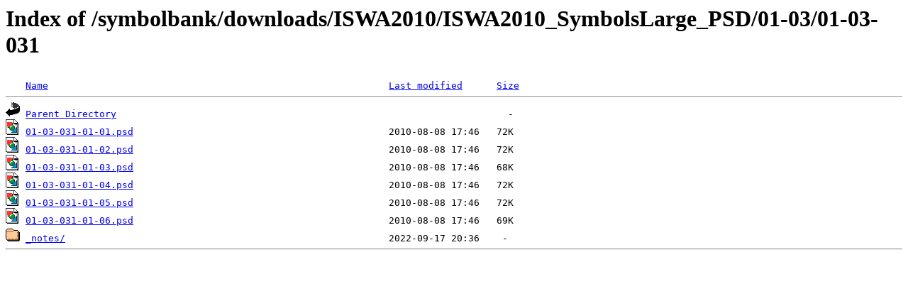

--- FILE ---
content_type: text/html;charset=ISO-8859-1
request_url: https://www.movementwriting.org/symbolbank/downloads/ISWA2010/ISWA2010_SymbolsLarge_PSD/01-03/01-03-031/?C=M;O=A
body_size: 1869
content:
<!DOCTYPE HTML PUBLIC "-//W3C//DTD HTML 3.2 Final//EN">
<html>
 <head>
  <title>Index of /symbolbank/downloads/ISWA2010/ISWA2010_SymbolsLarge_PSD/01-03/01-03-031</title>
 </head>
 <body>
<h1>Index of /symbolbank/downloads/ISWA2010/ISWA2010_SymbolsLarge_PSD/01-03/01-03-031</h1>
<pre><img src="/icons/blank.gif" alt="Icon "> <a href="?C=N;O=A">Name</a>                                                            <a href="?C=M;O=D">Last modified</a>      <a href="?C=S;O=A">Size</a>  <hr><img src="/icons/back.gif" alt="[PARENTDIR]"> <a href="/symbolbank/downloads/ISWA2010/ISWA2010_SymbolsLarge_PSD/01-03/">Parent Directory</a>                                                                     -   
<img src="/icons/image2.gif" alt="[IMG]"> <a href="01-03-031-01-01.psd">01-03-031-01-01.psd</a>                                             2010-08-08 17:46   72K  
<img src="/icons/image2.gif" alt="[IMG]"> <a href="01-03-031-01-02.psd">01-03-031-01-02.psd</a>                                             2010-08-08 17:46   72K  
<img src="/icons/image2.gif" alt="[IMG]"> <a href="01-03-031-01-03.psd">01-03-031-01-03.psd</a>                                             2010-08-08 17:46   68K  
<img src="/icons/image2.gif" alt="[IMG]"> <a href="01-03-031-01-04.psd">01-03-031-01-04.psd</a>                                             2010-08-08 17:46   72K  
<img src="/icons/image2.gif" alt="[IMG]"> <a href="01-03-031-01-05.psd">01-03-031-01-05.psd</a>                                             2010-08-08 17:46   72K  
<img src="/icons/image2.gif" alt="[IMG]"> <a href="01-03-031-01-06.psd">01-03-031-01-06.psd</a>                                             2010-08-08 17:46   69K  
<img src="/icons/folder.gif" alt="[DIR]"> <a href="_notes/">_notes/</a>                                                         2022-09-17 20:36    -   
<hr></pre>
</body></html>
